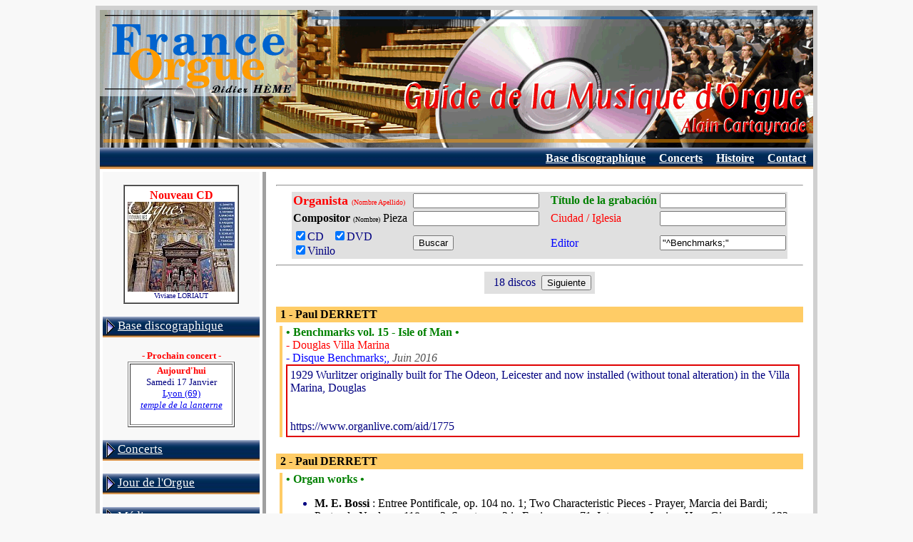

--- FILE ---
content_type: text/html
request_url: https://france-orgue.fr/disque/index.php?zpg=dsq.esp.rch&ior=e&edi=%22%5EBenchmarks%3B%22
body_size: 6032
content:
<!DOCTYPE html"><html><head><meta http-equiv="content-type" content="text/html;charset="Windows-1252"><meta charset=""Windows-1252"><meta http-equiv="content-language" content="fr"><title>M&uacute;sica de &Oacute;rgano, editor &quot;^Benchmarks;&quot;</title><link rel="canonical" href="https://www.france-orgue.fr/disque/index.php?ior=e&edi=%22%5EBenchmarks%3B%22"><link rel="alternate" media="only screen and (max-width: 640px)" href="https://www.france-orgue.fr/disque/index.php?ior=e&edi=%22%5EBenchmarks%3B%22&_fme=phone"><meta name="description" content="FRANCE ORGUE, guide de la musique d'orgue, base discographique, concerts, alain cartayrade"><meta name="keywords" content="orgue,disque,discographie,concerts,guide, Buscar"><meta name="revisit-after" content="30"><meta name="robots" content="index, follow"></head><body bgcolor="#F8F8F8">
<style type="text/css">
<!--
html, body, td, blockquote, table {font-family: "Times New Roman", "New-York", serif; color:#000080; }
A:hover{background-color: ;}

td.off {background: ;}
td.on {background: ;}
a.no_under {text-decoration: none;}
-->
</style>
<div align="center">
<table border="0" cellspacing="6" cellpadding="0" bgcolor="#d0d0d0">
<tbody>
<tr>
<td>
<table style="width: 1000px;" border="0" cellspacing="0" cellpadding="0" bgcolor="#ffffff">
<tbody>
<tr>
<td>
<img src="img/bandeau_gmo.gif" alt="Guide de la Musique d'Orgue" width="1000" height="193" border="0">
</td>
</tr>
<tr align="right">
<td>
<table border="0" cellpadding="5" cellspacing="1" width="100%" background="img/menu/bnd_menu1.jpg"><tr valign="top" height="13"><td nowrap></td><td width="70%"></td><td nowrap>&nbsp;<a href="index.php?zpg=dsq.fra.rch"><font style="font-size:12pt" color="#ffffff"><b>Base discographique</b></font></a>&nbsp;</td><td nowrap>&nbsp;<a href="index.php?zpg=dsq.con.pre"><font style="font-size:12pt" color="#ffffff"><b>Concerts</b></font></a>&nbsp;</td><td nowrap>&nbsp;<a href="index.php?zpg=dsq.cnh.pre"><font style="font-size:12pt" color="#ffffff"><b>Histoire</b></font></a>&nbsp;</td><td nowrap>&nbsp;<a href="index.php?zpg=dsq.fra.ctc"><font style="font-size:12pt" color="#ffffff"><b>Contact</b></font></a>&nbsp;</td></tr></table>
</td>
</tr>
<tr>
<td>
<div align="left">
<table width="100%" border="0" cellspacing="4" cellpadding="0">
<tbody>
<tr>
<td valign="top" width="220" bgcolor="#f8f8f8">
<br><center><table border="1" cellpadding="4" cellspacing="0" frame bgcolor="white"><tr><td align="center"><font color="ff0000"><b>Nouveau CD</b></font><br><a href="index.php?zpg=dsq.fra.rch&ior=1&org=Viviane+LORIAUT"0><img src="../disque/img_cd_sz/_w150/cd_29205.jpg" width="150" height="126" border="0"></a><br><font size="1">Viviane LORIAUT</font><br></td></tr></table></center>
<br>
<table border="0" cellpading="0" cellspacing="0" width="100%" background="img/menu/bnd_menu1.jpg"><tr height="29"><td>&nbsp;<img src="img/menu/puce2_dr.gif" width="12" height="22" border="0" align="absmiddle">&nbsp;<a href="index.php?zpg=dsq.fra"><font style="font-size: 13pt;" color="#ffffff">Base discographique</font></a></td></tr></table><br><center><font color="#ff0000" size="2"><b>- Prochain concert -</b></font><br><table bgcolor="#ffffff" border="1"><tr align="center"><td width="140"><font size="2" color="#ff0000"><b>Aujourd'hui</b></font><br><font size="2">Samedi 17 Janvier<br><a href="../disque/index.php?zpg=dsq.con"0>Lyon (69)<br><i>temple de la lanterne</i></a></font><br><br></td></tr></table></center><br><table border="0" cellpading="0" cellspacing="0" width="100%" background="img/menu/bnd_menu1.jpg"><tr height="29"><td>&nbsp;<img src="img/menu/puce2_dr.gif" width="12" height="22" border="0" align="absmiddle">&nbsp;<a href="index.php?zpg=dsq.con"><font style="font-size: 13pt;" color="#ffffff">Concerts</font></a></td></tr></table><br><table border="0" cellpading="0" cellspacing="0" width="100%" background="img/menu/bnd_menu1.jpg"><tr height="29"><td>&nbsp;<img src="img/menu/puce2_dr.gif" width="12" height="22" border="0" align="absmiddle">&nbsp;<a href="index.php?zpg=dsq.jor"><font style="font-size: 13pt;" color="#ffffff">Jour de l'Orgue</font></a></td></tr></table><br><table border="0" cellpading="0" cellspacing="0" width="100%" background="img/menu/bnd_menu1.jpg"><tr height="29"><td>&nbsp;<img src="img/menu/puce2_dr.gif" width="12" height="22" border="0" align="absmiddle">&nbsp;<a href="index.php?zpg=dsq.med"><font style="font-size: 13pt;" color="#ffffff">M&eacute;dias</font></a></td></tr></table><br><table border="0" cellpading="0" cellspacing="0" width="100%" background="img/menu/bnd_menu1.jpg"><tr height="29"><td>&nbsp;<img src="img/menu/puce2_dr.gif" width="12" height="22" border="0" align="absmiddle">&nbsp;<a href="index.php?zpg=dsq.stg"><font style="font-size: 13pt;" color="#ffffff">Master classes</font></a></td></tr></table><br><table border="0" cellpading="0" cellspacing="0" width="100%" background="img/menu/bnd_menu1.jpg"><tr height="29"><td>&nbsp;<img src="img/menu/puce2_dr.gif" width="12" height="22" border="0" align="absmiddle">&nbsp;<a href="index.php?zpg=dsq.cnc"><font style="font-size: 13pt;" color="#ffffff">Concours</font></a></td></tr></table><br><table border="0" cellpading="0" cellspacing="0" width="100%" background="img/menu/bnd_menu1.jpg"><tr height="29"><td>&nbsp;<img src="img/menu/puce2_dr.gif" width="12" height="22" border="0" align="absmiddle">&nbsp;<a href="index.php?zpg=dsq.clc"><font style="font-size: 13pt;" color="#ffffff">Colloques</font></a></td></tr></table><br><table border="0" cellpading="0" cellspacing="0" width="100%" background="img/menu/bnd_menu1.jpg"><tr height="29"><td>&nbsp;<img src="img/menu/puce2_dr.gif" width="12" height="22" border="0" align="absmiddle">&nbsp;<a href="index.php?zpg=dsq.evt"><font style="font-size: 13pt;" color="#ffffff">Ev&eacute;nements</font></a></td></tr></table><br><table border="0" cellpading="0" cellspacing="0" width="100%" background="img/menu/bnd_menu1.jpg"><tr height="29"><td>&nbsp;<img src="img/menu/puce2_dr.gif" width="12" height="22" border="0" align="absmiddle">&nbsp;<a href="index.php?zpg=dsq.cnh"><font style="font-size: 13pt;" color="#ffffff">Concerts historiques</font></a></td></tr></table><br><table border="0" cellpading="0" cellspacing="0" width="100%" background="img/menu/bnd_menu1.jpg"><tr height="29"><td>&nbsp;<img src="img/menu/puce2_dr.gif" width="12" height="22" border="0" align="absmiddle">&nbsp;<a href="index.php?zpg=dsq.bac"><font style="font-size: 13pt;" color="#ffffff">J S BACH</font></a></td></tr></table><br><table border="0" cellpading="0" cellspacing="0" width="100%" background="img/menu/bnd_menu1.jpg"><tr height="29"><td>&nbsp;<img src="img/menu/puce_tr.gif" width="13" height="11" border="0" align="absmiddle">&nbsp;<a href="index.php?zpg=dsq.lnk"><font style="font-size: 13pt;" color="#ffffff">Liens</font></a></td></tr></table><center>
<br>
<hr>
<img height="15" width="23" src="img/flag-uk.gif" align="top"> </center>
<br><table border="0" cellpading="0" cellspacing="0" width="100%" background="img/menu/bnd_menu1.jpg"><tr height="29"><td>&nbsp;<img src="img/menu/puce2_dr.gif" width="12" height="22" border="0" align="absmiddle">&nbsp;<a href="index.php?zpg=dsq.eng"><font style="font-size: 13pt;" color="#ffffff">Data Base</font></a></td></tr></table><center>
<br>
<hr>
<img height="16" width="24" src="img/flag-es.gif" align="top"> </center><br><table border="0" cellpading="0" cellspacing="0" width="100%" background="img/menu/bnd_menu1_s1.jpg"><tr height="29"><td>&nbsp;<img src="img/menu/puce2_bas.gif" width="22" height="12" border="0" align="absmiddle">&nbsp;<font style="font-size: 13pt;" color="#ffffff">Base de datos</font></td></tr></table><table border="0" cellpading="0" cellspacing="0" width="100%" ><tr><td width="4" background="img/menu/bnd_menu1_vs.jpg"></td><td bgcolor="#ffffff"><table border="0" cellpading="0" cellspacing="0" width="100%" background="img/menu/bnd_menu1_s2.jpg"><tr height="29"><td>&nbsp;<img src="img/menu/puce_tr.gif" width="13" height="11" border="0" align="absmiddle">&nbsp;<font color="#ff0000" style="font-size: 13pt; font-weight:bold;">Buscar</font></td><td align="right"><img src="img/menu/puce2_dr.gif" width="12" height="22" border="0" align="absmiddle"></td></tr></table><table border="0" cellpading="0" cellspacing="0" width="100%" ><tr height="29"><td>&nbsp;<img src="img/menu/puce_tr.gif" width="13" height="11" border="0" align="absmiddle">&nbsp;<a href="index.php?zpg=dsq.esp.new"><font style="font-size: 13pt;" color="#0000ff">Nuevo</font></a></td><td width="4" background="img/menu/bnd_menu1_rv.png">&nbsp;</td></tr></table><table border="0" cellpading="0" cellspacing="0" width="100%" ><tr height="29"><td>&nbsp;<img src="img/menu/puce_tr.gif" width="13" height="11" border="0" align="absmiddle">&nbsp;<a href="index.php?zpg=dsq.esp.lst"><font style="font-size: 13pt;" color="#0000ff">Organistas</font></a></td><td width="4" background="img/menu/bnd_menu1_rv.png">&nbsp;</td></tr></table><table border="0" cellpading="0" cellspacing="0" width="100%" ><tr height="29"><td>&nbsp;<img src="img/menu/puce_tr.gif" width="13" height="11" border="0" align="absmiddle">&nbsp;<a href="index.php?zpg=dsq.esp.com"><font style="font-size: 13pt;" color="#0000ff">Compositores</font></a></td><td width="4" background="img/menu/bnd_menu1_rv.png">&nbsp;</td></tr></table><table border="0" cellpading="0" cellspacing="0" width="100%" ><tr height="29"><td>&nbsp;<img src="img/menu/puce_tr.gif" width="13" height="11" border="0" align="absmiddle">&nbsp;<a href="index.php?zpg=dsq.esp.ins"><font style="font-size: 13pt;" color="#0000ff">Instrumentos</font></a></td><td width="4" background="img/menu/bnd_menu1_rv.png">&nbsp;</td></tr></table><table border="0" cellpading="0" cellspacing="0" width="100%" ><tr height="29"><td>&nbsp;<img src="img/menu/puce_tr.gif" width="13" height="11" border="0" align="absmiddle">&nbsp;<a href="index.php?zpg=dsq.esp.edi"><font style="font-size: 13pt;" color="#0000ff">Editores</font></a></td><td width="4" background="img/menu/bnd_menu1_rv.png">&nbsp;</td></tr></table><table border="0" cellpading="0" cellspacing="0" width="100%" ><tr height="29"><td>&nbsp;<img src="img/menu/puce_tr.gif" width="13" height="11" border="0" align="absmiddle">&nbsp;<a href="index.php?zpg=dsq.esp.inf"><font style="font-size: 13pt;" color="#0000ff">Informaciones</font></a></td><td width="4" background="img/menu/bnd_menu1_rv.png">&nbsp;</td></tr></table><table border="0" cellpading="0" cellspacing="0" width="100%" ><tr height="29"><td>&nbsp;<img src="img/menu/puce_tr.gif" width="13" height="11" border="0" align="absmiddle">&nbsp;<a href="index.php?zpg=dsq.esp.ctc"><font style="font-size: 13pt;" color="#0000ff">Contact</font></a></td><td width="4" background="img/menu/bnd_menu1_rv.png">&nbsp;</td></tr></table></td></tr><tr height="4" background="img/menu/bnd_menu1_bot.png"><td></td><td background="img/menu/bnd_menu1_bot.png"></td></tr></table>
<br>

</td>
<td valign="top" bgcolor="#a0a0a0" width="5"></td>
<td valign="top">

<table border="0" cellspacing="10" cellpadding="0"><tr><td>
<form name="dsq" action="index.php" method="get"><input type="hidden" value="dsq.esp.rch" name="zpg"><center><hr><table border="0" cellpadding="2" cellspacing="0" bgcolor="#e0e0e0" frame><tr><td nowrap><font color="red" size="4"><b>Organista </b></font><font color="red" size="1">(Nombre Apellido)</font></td><td><input type="text" value="" name="org" size="20" maxlength="32" tabindex="1"></td><td>&nbsp;&nbsp;</td><!--htm:mob;ins=[/tr][tr];--><td nowrap><font color="green" size="3"><b>T&iacute;tulo de la grabaci&oacute;n</b></font></td><td><input type="text" value="" name="tit" size="20" maxlength="32" tabindex="3"></td></tr><tr><td nowrap><font color="black" size="3"><b>Compositor</b>&nbsp;</font><font color="black" size="1">(Nombre)</font><font color="black" size="3">&nbsp;Pieza&nbsp;</font></td><td><input type="text" value="" name="oeu" size="20" maxlength="32" tabindex="2"></td><td></td><!--htm:mob;ins=[/tr][tr];--><td nowrap><font color="red" size="3">Ciudad&nbsp;/&nbsp;Iglesia</font></td><td><input type="text" value="" name="ins" size="20" maxlength="32" tabindex="4"></td></tr><tr><td><label><input type="checkbox" value="1" name="cdo" checked>CD &nbsp;</label><label><input type="checkbox" value="1" name="dvo" checked>DVD &nbsp;</label><br><label><input type="checkbox" value="1" name="vno" checked>Vinilo</label></td><td><input type="submit" name="cmd" value="Buscar"></td><td></td><!--htm:mob;ins=[/tr][tr];--><td nowrap><font color="blue" size="3">Editor</font></td><td><input type="text" value="&quot;^Benchmarks;&quot;" name="edi" size="20" maxlength="32" tabindex="5"></td></tr></table><hr></center><input type="hidden" value="0" name="nrow"><center><table border="0" cellpadding="5" cellspacing="0"><tr bgcolor="#e0e0e0"><td>&nbsp;&nbsp;18 discos&nbsp;&nbsp;<input type="submit" name="cmd" value="Siguiente"></td></tr></table></center><br><table border="0" cellpadding="0" cellspacing="2" bgcolor="#ffcc66" width="100%" frame><tr><td width="100%"><font size="3" color="#000000"><b>&nbsp;1 - Paul DERRETT</b></font></td></tr></table><table border="0" cellpadding="0" cellspacing="5" width="100%"  bgcolor="#ffffff"><tr><td bgcolor="#ffcc66" width="5">&nbsp;</td><td bgcolor="white" width="100%"><font color="#008000" size="3"><b>&#149;  Benchmarks vol. 15 - Isle of Man &#149;</b></font><br><font color="red" size="3">-&nbsp;Douglas Villa Marina</font><br><font color="#0000ff" size="3">-&nbsp;Disque Benchmarks;, <font color="#505050"><i>Juin 2016</i></font></font><br><table border="0" cellpadding="2" cellspacing="0" bgcolor="#e00000"><tr><td><table border="0" cellpadding="0" cellspacing="4" bgcolor="#ffffff"><tr><td>1929 Wurlitzer originally built for The Odeon, Leicester and now installed (without tonal alteration) in the Villa Marina, Douglas<br>
<br>
<br>
https://www.organlive.com/aid/1775</td></tr></table></td></tr></table></td></tr></table><br><table border="0" cellpadding="0" cellspacing="2" bgcolor="#ffcc66" width="100%" frame><tr><td width="100%"><font size="3" color="#000000"><b>&nbsp;2 - Paul DERRETT</b></font></td></tr></table><table border="0" cellpadding="0" cellspacing="5" width="100%"  bgcolor="#ffffff"><tr><td bgcolor="#ffcc66" width="5">&nbsp;</td><td bgcolor="white" width="100%"><font color="#008000" size="3"><b>&#149;  Organ works &#149;</b></font><br><ul><font color="#000000" size="3"><li><b>M. E. Bossi</b> : Entree Pontificale, op. 104 no. 1; Two Characteristic Pieces - Prayer, Marcia dei Bardi; 	Pastorale-Noel, op. 118 no. 3; 	Sonata no. 2 in F minor, op. 71; 	Intermezzo Lyrico; 	Hora Giocoso, op. 132 no. 5 &amp; n&deg;4; Scherzo in G minor, op. 49 no. 2; Chant du Soir, op. 92 no. 1; 	Theme and Variations, op. 115; Piece Heroique, op. 128; Legende, op. 132 no. 1; Toccata di Concerto, op. 118 no. 5; Ave Maria, op. 104 no. 2; Marcia di Processione, op. 68; 	Colloqui colle rondini, op. 140 no. 2; 	Konzertstuck, op. 130; Redemption, op. 104 no. 5; Landliche Szenen, op. 132 no. 3; 	Idyll in B major, op. 92 no. 2; Siciliana e Gige, op. 73; 	Postludio in E minor; Etude Symphonique, op. 78</font></ul><font color="red" size="3">-&nbsp;Bristol Cathedral</font><br><font color="#0000ff" size="3">-&nbsp;Disque Benchmarks;, <font color="#505050"><i>2016</i></font></font><br><table border="0" cellpadding="2" cellspacing="0" bgcolor="#e00000"><tr><td><table border="0" cellpadding="0" cellspacing="4" bgcolor="#ffffff"><tr><td>https://www.organlive.com/aid/1664<br>
<br>
orgue Walker/Mander 1907 IV/66</td></tr></table></td></tr></table></td></tr></table><br><table border="0" cellpadding="0" cellspacing="2" bgcolor="#ffcc66" width="100%" frame><tr><td width="100%"><font size="3" color="#000000"><b>&nbsp;3 - Paul DERRETT</b></font></td></tr></table><table border="0" cellpadding="0" cellspacing="5" width="100%"  bgcolor="#ffffff"><tr><td bgcolor="#ffcc66" width="5">&nbsp;</td><td bgcolor="white" width="100%"><font color="#008000" size="3"><b>&#149;  Bach, Glorious Bach 2 ! &#149;</b></font><br><ul><font color="#000000" size="3"><li><b>J. S. Bach</b> : Pi&egrave;ces BW 645-50, 545, 548, 769, 536, 562, 525, 691</font></ul><font color="red" size="3">-&nbsp;Bridlington Priory</font><br><font color="#0000ff" size="3">-&nbsp;Disque Benchmarks;, <font color="#505050"><i>Octobre 2014</i></font></font><br></td></tr></table><br><table border="0" cellpadding="0" cellspacing="2" bgcolor="#ffcc66" width="100%" frame><tr><td width="100%"><font size="3" color="#000000"><b>&nbsp;4 - Paul DERRETT</b></font></td></tr></table><table border="0" cellpadding="0" cellspacing="5" width="100%"  bgcolor="#ffffff"><tr><td bgcolor="#ffcc66" width="5">&nbsp;</td><td bgcolor="white" width="100%"><font color="#008000" size="3"><b>&#149;  Bridlington Revisited &#149;</b></font><br><ul><font color="#000000" size="3"><li><b>B. Harwood</b> : Paean<li><b>J. Stanley</b> : Concerto In C<li><b>R. Sunderland</b> : Requiem J.F.K.<li><b>J. G. Rheinberger</b> : Sonate 1<li><b>M. Reger</b> : Hallelujah! Gott zu loben.<li><b>H. G. Skidmore</b> : An Old German Folk Tune<li><b>Robin Milford</b> : Two Sea Preludes<li><b>B. Johnson</b> : Aubade in D-flat<li><b>R. Perrin</b> : Spanish Toccata<li><b>H. Nibelle</b> : Carillon orl&eacute;annais<li><b>E. Farrar</b> : Pastorale on Winchester Old</font></ul><font color="red" size="3">-&nbsp;Bridlington Priory</font><br><font color="#0000ff" size="3">-&nbsp;Disque Benchmarks;, <font color="#505050"><i>2014</i></font></font><br><table border="0" cellpadding="2" cellspacing="0" bgcolor="#e00000"><tr><td><table border="0" cellpadding="0" cellspacing="4" bgcolor="#ffffff"><tr><td>Aneessens/Nicholson organ 1889 IV/90<br>
<br>
https://www.organlive.com/aid/1533</td></tr></table></td></tr></table></td></tr></table><br><table border="0" cellpadding="0" cellspacing="2" bgcolor="#ffcc66" width="100%" frame><tr><td width="100%"><font size="3" color="#000000"><b>&nbsp;5 - Paul DERRETT</b></font></td></tr></table><table border="0" cellpadding="0" cellspacing="5" width="100%"  bgcolor="#ffffff"><tr><td bgcolor="#ffcc66" width="5">&nbsp;</td><td bgcolor="white" width="100%"><font color="#008000" size="3"><b>&#149;  Benchmarks vol. 1 4 - Beverley &#149;</b></font><br><ul><font color="#000000" size="3"><li><b>B. Pasquini</b> : Partita sopra Aria della Follia [1]<li><b>G. Frescobaldi</b> : Corrente in D minor [1]<li><b>S. Wesley</b> : Air And Gavotte From Twelve Short Pieces [2]<li><b>J. N. Lemmens</b> : Fanfare in D [2]<li><b>E. Elgar</b> : Suite from Vesper Voluntaries [3*]<li><b>E. H. Lemare</b> : Intermezzo in B-flat [4]<li><b>W. Faulkes</b> : Pedal Etude [4]<li><b>F. Sowande</b> : Joshua fit de Battle of Jericho [5]<li><b>G. Near</b> : Sarabande [5]<li><b>I. Hare</b> : Spanish Dance [5]<li><b>C. H. H. Parry</b> : Fantasia and Fugue in G [6]<li><b>A. Spedding</b> : Deo Gracias ! [6]<li><b>J. Alain</b> : Variations sur un th&egrave;me de Cl&eacute;ment Janequin, Le jardin suspendu, Litanies [6]</font></ul><font color="red" size="3">-&nbsp;Beverley St-John's RC Church [1], Beverley Latimer Congregational Church [2], Beverley St-Nicholas Church [3], Beverley Toll Gavel United Church [4], Beverley St-Mary's Parish Church [5], Beverley Minster [6]</font><br><font color="#0000ff" size="3">-&nbsp;Disque Benchmarks;, <font color="#505050"><i>Sept. 2011*, avril 2014, vol. 14</i></font></font><br><table border="0" cellpadding="2" cellspacing="0" bgcolor="#e00000"><tr><td><table border="0" cellpadding="0" cellspacing="4" bgcolor="#ffffff"><tr><td>St.John's RC Church, Tickell I/7<br>
Latimer Congregational Church, Forster and Andrews 1859 II/22<br>
St.Nicholas Church, FOrster and Andrews 1899 II/20<br>
Toll Gavel United Church, Binns/Wood 1890 II/26<br>
St.Mary's Parish Church TC Lewis 1907 IV/79<br>
 Beverley Minster Snetzler/Hill 1884 IV/81</td></tr></table></td></tr></table></td></tr></table><br><table border="0" cellpadding="0" cellspacing="2" bgcolor="#ffcc66" width="100%" frame><tr><td width="100%"><font size="3" color="#000000"><b>&nbsp;6 - Paul DERRETT</b></font></td></tr></table><table border="0" cellpadding="0" cellspacing="5" width="100%"  bgcolor="#ffffff"><tr><td bgcolor="#ffcc66" width="5">&nbsp;</td><td bgcolor="white" width="100%"><font color="#008000" size="3"><b>&#149;  'Seated one day at the organ' - Popular Light Classics From The Former Queen's Hall Organ, Hull &#149;</b></font><br><ul><font color="#000000" size="3"><li><b>P. Fletcher</b> : Festival Toccata<li><b>John Arthur Meale</b> : Summer Idyll<li><b>E. H. Lemare</b> : Andantino In D-Flat<li><b>A. Sullivan</b> : The Lost Chord<li><b>E. Nevin</b> : Narcissus<li><b>T. Arne</b> : Allegro In E<li><b>F. Bridge</b> : Allegro Marziale<li><b>Gordon Balch Nevin</b> : Will O' The Wisp<li><b>A. Hollins</b> : Trumpet Minuet<li><b>A. Dvorak</b> : Humoresque n&deg;7<li><b>W. A. Mozart</b> : Adagio From Clarinet Concerto<li><b>A. Guilmant</b> : Grand Choeur Alla Handel<li><b>G. Faur&eacute;</b> : Apr&egrave;s un r&ecirc;ve<li><b>J. Clarke</b> : Trumpet Voluntary<li><b>M. Ravel</b> : Pavane Pour Une Infante Defunte<li><b>J. S. Bach</b> : Toccata And Fugue In D Minor BWV 565, Air From Suite In D</font></ul><font color="red" size="3">-&nbsp;Hull Queen's Hall [Hull Jubilee Church]</font><br><font color="#0000ff" size="3">-&nbsp;Disque Benchmarks;, <font color="#505050"><i>22 Mai 2013</i></font></font><br><table border="0" cellpadding="2" cellspacing="0" bgcolor="#e00000"><tr><td><table border="0" cellpadding="0" cellspacing="4" bgcolor="#ffffff"><tr><td>Forster &amp; Andrews Ltd., 1907.<br>
<br>
L'orgue est d&eacute;m&eacute;nag&eacute; au Methodist Central Hall, par Hall &amp; Broadfield (1960-62). Depuis le b&acirc;timent a &eacute;t&eacute; revendu &agrave; une autre &eacute;glise &rdquo;progressiste&rdquo; (Jubile Church) et l'orgue ne joue plus.</td></tr></table></td></tr></table></td></tr></table><br><table border="0" cellpadding="0" cellspacing="2" bgcolor="#ffcc66" width="100%" frame><tr><td width="100%"><font size="3" color="#000000"><b>&nbsp;7 - Paul DERRETT</b></font></td></tr></table><table border="0" cellpadding="0" cellspacing="5" width="100%"  bgcolor="#ffffff"><tr><td bgcolor="#ffcc66" width="5">&nbsp;</td><td bgcolor="white" width="100%"><font color="#008000" size="3"><b>&#149;  The Voice of Yesteryear &#149;</b></font><br><ul><font color="#000000" size="3"><li><b>E. H. Lemare</b> : Scherzo Fugue, R&ecirc;verie<li><b>G. Dyson</b> : O for a heart to paise my God<li><b>P. Tordoff</b> : Recorder Suite<li><b>W. Herschel</b> : Sonata in E Flat<li><b>R. Schumann</b> : 4 Esquisses<li><b>S. Pollard</b> : Marche joyeuse<li><b>F. Delius</b> : Prelude from Irmelin<li><b>A. Hollins</b> : Bour&eacute;e in B minor<li><b>S. Karg-Elert</b> : Pastel no. 3 in F-sharp<li><b>R. Popplewell</b> : Over Halifax High Hills<li><b>J. Jongen</b> : Sonata Eroica</font></ul><font color="red" size="3">-&nbsp;Halifax Minster</font><br><font color="#0000ff" size="3">-&nbsp;Disque Benchmarks;, <font color="#505050"><i>2012</i></font></font><br><table border="0" cellpadding="2" cellspacing="0" bgcolor="#e00000"><tr><td><table border="0" cellpadding="0" cellspacing="4" bgcolor="#ffffff"><tr><td>1929 Harrison and Harrison<br>
<br>
https://www.organlive.com/aid/1356</td></tr></table></td></tr></table></td></tr></table><br><table border="0" cellpadding="0" cellspacing="2" bgcolor="#ffcc66" width="100%" frame><tr><td width="100%"><font size="3" color="#000000"><b>&nbsp;8 - Paul DERRETT</b></font></td></tr></table><table border="0" cellpadding="0" cellspacing="5" width="100%"  bgcolor="#ffffff"><tr><td bgcolor="#ffcc66" width="5">&nbsp;</td><td bgcolor="white" width="100%"><font color="#008000" size="3"><b>&#149;  Benchmarks vol. 13 - The Organs of Ellesmere College &#149;</b></font><br><ul><font color="#000000" size="3"><li><b>J. Brahms</b> : Prelude and Fugue in G minor *<li><b>C. W. Gluck</b> : Dance of the Blessed Spirits (tr. by Edward Bellerby)*<li><b>A. Guilmant</b> : March on a Theme of Handel*<li><b>C. Debussy</b> : Cort&egrave;ge (tr. Roques)*<li><b>H. W. Davies</b> : Interlude in C*<li><b>F. Liszt</b> : Pr&eacute;lude et fugue sur B.A.C.H.*<li><b>F. Bridge</b> : Minuet<li><b>F. Schmidt</b> : Toccata in C<li><b>W. Walton</b> : Passacaglia (Tr. Henry Lay)<li><b>J. Stanley</b> : Cornet Movement (from op. 7 no. 7)<li><b>P. Hurford</b> : Laudate Dominum<li><b>N. Harper</b> : Prelude on Kingsfold<li><b>K. Jenkins</b> : Trumpeting Organ Morgan</font></ul><font color="red" size="3">-&nbsp;Ellesmere College</font><br><font color="#0000ff" size="3">-&nbsp;Disque Benchmarks;, <font color="#505050"><i>Dec. 2011, janv. 2012, vol. 13</i></font></font><br><table border="0" cellpadding="2" cellspacing="0" bgcolor="#e00000"><tr><td><table border="0" cellpadding="0" cellspacing="4" bgcolor="#ffffff"><tr><td>The 1864/74 Schulze organ * (built for St.Mary's Tyne Dock) <br>
<br>
 the 1969 Hill Norman &amp; Beard organ in neoclassical style, III/35.<br>
<br>
www.organlive.com/aid/1351</td></tr></table></td></tr></table></td></tr></table><br><table border="0" cellpadding="0" cellspacing="2" bgcolor="#ffcc66" width="100%" frame><tr><td width="100%"><font size="3" color="#000000"><b>&nbsp;9 - Paul DERRETT</b></font></td></tr></table><table border="0" cellpadding="0" cellspacing="5" width="100%"  bgcolor="#ffffff"><tr><td bgcolor="#ffcc66" width="5">&nbsp;</td><td bgcolor="white" width="100%"><font color="#008000" size="3"><b>&#149;  Organ music from Ripon Cathedral &#149;</b></font><br><ul><font color="#000000" size="3"><li><b>J. S. Bach</b> : Prelude on Ein feste Burg (arr. Grace)<li><b>R. Popplewell</b> : A Feast of Fugues<li><b>S. S. Wesley</b> : Andante in E flat<li><b>D. Antalffy-Zsiross</b> : Sportive fauns<li><b>K. Leighton</b> : Prelude, Scherzo and Passacaglia (1962)<li><b>P. Marshall</b> : Quodlibet<li><b>M. Durufl&eacute;</b> : Pr&eacute;lude et fugue sur le nom d'Alain op. 7</font></ul><font color="red" size="3">-&nbsp;Ripon Cathedral</font><br><font color="#0000ff" size="3">-&nbsp;Disque Benchmarks;, <font color="#505050"><i>Nov. 2010</i></font></font><br><table border="0" cellpadding="2" cellspacing="0" bgcolor="#e00000"><tr><td><table border="0" cellpadding="0" cellspacing="4" bgcolor="#ffffff"><tr><td>(TC Lewis, 1878, H&amp;H 1913, 1964, 2013)</td></tr></table></td></tr></table></td></tr></table><br><table border="0" cellpadding="0" cellspacing="2" bgcolor="#ffcc66" width="100%" frame><tr><td width="100%"><font size="3" color="#000000"><b>&nbsp;10 - Paul DERRETT</b></font></td></tr></table><table border="0" cellpadding="0" cellspacing="5" width="100%"  bgcolor="#ffffff"><tr><td bgcolor="#ffcc66" width="5">&nbsp;</td><td bgcolor="white" width="100%"><font color="#008000" size="3"><b>&#149;  Bach Glorious Bach &#149;</b></font><br><ul><font color="#000000" size="3"><li><b>J. S. Bach</b> : Pi&egrave;ces BWV 546, 659, 651, 547, 682, 768</font></ul><font color="red" size="3">-&nbsp;Ripon Cathedral</font><br><font color="#0000ff" size="3">-&nbsp;Disque Benchmarks;, <font color="#505050"><i>vers 2010</i></font></font><br></td></tr></table><br><hr><center><table border="0" cellpadding="5" cellspacing="0"><tr bgcolor="#e0e0e0"><td>&nbsp;&nbsp;18 discos&nbsp;&nbsp;<input type="submit" name="cmd" value="Siguiente"></td></tr></table></center><br><center><br><font color="red">Fuente: base de datos discografica <a href="index.php?zpg=dsq.esp.ctc">Alain CARTAYRADE</a></font><br><a href="http://www.france-orgue.fr/">www.france-orgue.fr</a></center><hr></p><br>

</td></tr></table>

</td>
</tr>
</tbody>
</table>
</div>
</td>
</tr>
<tr>
<td>
<table style="width: 100%;" border="0" cellspacing="0" cellpadding="0">
<tbody>
<tr align="right">
<td>
<table style="width: 100%;" border="0" cellspacing="1" cellpadding="0" bgcolor="#f5f5f5">
<tbody>
<tr valign="middle">
<td width="30%" align="left" nowrap>
&nbsp;
<a href ="index.php?zpg=dsq.esp.rch&ior=e&edi=%22%5EBenchmarks%3B%22&_fme=printer" target="_blank" rel="nofollow"><img src="img/zf/icn_printer.gif" width="30" height="32" border="0" align="absmiddle"> Version imprimable</a> &nbsp; <a href ="index.php?zpg=dsq.esp.rch&ior=e&edi=%22%5EBenchmarks%3B%22&_fme=phone" rel="nofollow"><img src="img/zf/icn_phone.gif" width="52" height="32" border="0" align="absmiddle"> Version smartphone</a> &nbsp; 
</td>
<td></td>
<td align="right" width="30%" nowrap>
&nbsp;
&copy; Alain Cartayrade 1999 - 2026
&nbsp;
</td>
</tr>
</tbody>
</table>
</td>
</tr>
</tbody>
</table>
</td>
</tr>
</tbody>
</table>
</td>
</tr>
</tbody>
</table>
</div><!--<br><br><br><br>0.068 s - 27909 octets<br>Mem : 575.6 K | Peak : 683.6 K<br>Notes zframe :zf_init1 = 0.003 cnx_fo3 = 0.002 get_arb = 0 fme_mode = 0.001 sys.body = 0.055 obj.menu_top = 0 obj.new_cd = 0.001 obj.menu_left = 0.001 (*)cnx_fo4 = 0.002 obj.next_concert = 0.003 sys.logout = 0 nop.sys.include = 0 sys.frame_sel = 0 var.year = 0 zframe = 0.06 echo_page = 0 mysqli_query_cnt = 5--></body></html>